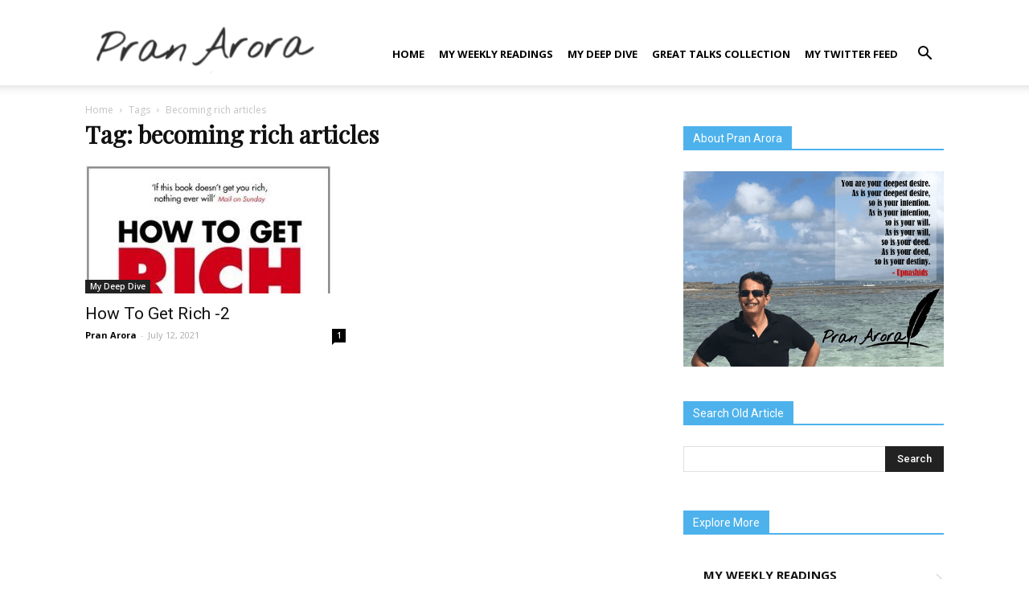

--- FILE ---
content_type: text/html; charset=UTF-8
request_url: https://pranarora.com/tag/becoming-rich-articles/
body_size: 15719
content:
<!doctype html >
<!--[if IE 8]>    <html class="ie8" lang="en"> <![endif]-->
<!--[if IE 9]>    <html class="ie9" lang="en"> <![endif]-->
<!--[if gt IE 8]><!--> <html lang="en-US"> <!--<![endif]-->
<head>
    <meta charset="UTF-8" />
    <meta name="viewport" content="width=device-width, initial-scale=1.0">
    <link rel="pingback" href="https://pranarora.com/xmlrpc.php" />
    <link rel="stylesheet" href="https://cdnjs.cloudflare.com/ajax/libs/font-awesome/4.7.0/css/font-awesome.min.css" />
    <script>var et_site_url='https://pranarora.com';var et_post_id='0';function et_core_page_resource_fallback(a,b){"undefined"===typeof b&&(b=a.sheet.cssRules&&0===a.sheet.cssRules.length);b&&(a.onerror=null,a.onload=null,a.href?a.href=et_site_url+"/?et_core_page_resource="+a.id+et_post_id:a.src&&(a.src=et_site_url+"/?et_core_page_resource="+a.id+et_post_id))}
</script><meta name='robots' content='index, follow, max-image-preview:large, max-snippet:-1, max-video-preview:-1' />
	<style>img:is([sizes="auto" i], [sizes^="auto," i]) { contain-intrinsic-size: 3000px 1500px }</style>
	<link rel="icon" type="image/png" href="https://pranarora.com/wp-content/uploads/2022/05/Untitled-1.jpg">
	<!-- This site is optimized with the Yoast SEO plugin v26.7 - https://yoast.com/wordpress/plugins/seo/ -->
	<title>becoming rich articles Archives - Pran Arora - Personal Blog-Thinking about Success,Luck ,Human Psychology</title>
	<link rel="canonical" href="https://pranarora.com/tag/becoming-rich-articles/" />
	<meta property="og:locale" content="en_US" />
	<meta property="og:type" content="article" />
	<meta property="og:title" content="becoming rich articles Archives - Pran Arora - Personal Blog-Thinking about Success,Luck ,Human Psychology" />
	<meta property="og:url" content="https://pranarora.com/tag/becoming-rich-articles/" />
	<meta property="og:site_name" content="Pran Arora - Personal Blog-Thinking about Success,Luck ,Human Psychology" />
	<meta name="twitter:card" content="summary_large_image" />
	<script type="application/ld+json" class="yoast-schema-graph">{"@context":"https://schema.org","@graph":[{"@type":"CollectionPage","@id":"https://pranarora.com/tag/becoming-rich-articles/","url":"https://pranarora.com/tag/becoming-rich-articles/","name":"becoming rich articles Archives - Pran Arora - Personal Blog-Thinking about Success,Luck ,Human Psychology","isPartOf":{"@id":"https://pranarora.com/#website"},"primaryImageOfPage":{"@id":"https://pranarora.com/tag/becoming-rich-articles/#primaryimage"},"image":{"@id":"https://pranarora.com/tag/becoming-rich-articles/#primaryimage"},"thumbnailUrl":"https://pranarora.com/wp-content/uploads/2021/07/get-rich.jpg","breadcrumb":{"@id":"https://pranarora.com/tag/becoming-rich-articles/#breadcrumb"},"inLanguage":"en-US"},{"@type":"ImageObject","inLanguage":"en-US","@id":"https://pranarora.com/tag/becoming-rich-articles/#primaryimage","url":"https://pranarora.com/wp-content/uploads/2021/07/get-rich.jpg","contentUrl":"https://pranarora.com/wp-content/uploads/2021/07/get-rich.jpg","width":306,"height":475,"caption":"get rich"},{"@type":"BreadcrumbList","@id":"https://pranarora.com/tag/becoming-rich-articles/#breadcrumb","itemListElement":[{"@type":"ListItem","position":1,"name":"Home","item":"https://pranarora.com/"},{"@type":"ListItem","position":2,"name":"becoming rich articles"}]},{"@type":"WebSite","@id":"https://pranarora.com/#website","url":"https://pranarora.com/","name":"Pran Arora - Personal Blog-Thinking about Success,Luck ,Human Psychology","description":"Best articles related to success , human psychology and various achievements techniques","potentialAction":[{"@type":"SearchAction","target":{"@type":"EntryPoint","urlTemplate":"https://pranarora.com/?s={search_term_string}"},"query-input":{"@type":"PropertyValueSpecification","valueRequired":true,"valueName":"search_term_string"}}],"inLanguage":"en-US"}]}</script>
	<!-- / Yoast SEO plugin. -->


<link rel='dns-prefetch' href='//fonts.googleapis.com' />
<link rel="alternate" type="application/rss+xml" title="Pran Arora - Personal Blog-Thinking about Success,Luck ,Human Psychology &raquo; Feed" href="https://pranarora.com/feed/" />
<link rel="alternate" type="application/rss+xml" title="Pran Arora - Personal Blog-Thinking about Success,Luck ,Human Psychology &raquo; Comments Feed" href="https://pranarora.com/comments/feed/" />
<script type="text/javascript" id="wpp-js" src="https://pranarora.com/wp-content/plugins/wordpress-popular-posts/assets/js/wpp.min.js?ver=7.3.6" data-sampling="0" data-sampling-rate="100" data-api-url="https://pranarora.com/wp-json/wordpress-popular-posts" data-post-id="0" data-token="d1922f0815" data-lang="0" data-debug="0"></script>
<link rel="alternate" type="application/rss+xml" title="Pran Arora - Personal Blog-Thinking about Success,Luck ,Human Psychology &raquo; becoming rich articles Tag Feed" href="https://pranarora.com/tag/becoming-rich-articles/feed/" />
<script type="text/javascript">
/* <![CDATA[ */
window._wpemojiSettings = {"baseUrl":"https:\/\/s.w.org\/images\/core\/emoji\/16.0.1\/72x72\/","ext":".png","svgUrl":"https:\/\/s.w.org\/images\/core\/emoji\/16.0.1\/svg\/","svgExt":".svg","source":{"concatemoji":"https:\/\/pranarora.com\/wp-includes\/js\/wp-emoji-release.min.js?ver=6.8.3"}};
/*! This file is auto-generated */
!function(s,n){var o,i,e;function c(e){try{var t={supportTests:e,timestamp:(new Date).valueOf()};sessionStorage.setItem(o,JSON.stringify(t))}catch(e){}}function p(e,t,n){e.clearRect(0,0,e.canvas.width,e.canvas.height),e.fillText(t,0,0);var t=new Uint32Array(e.getImageData(0,0,e.canvas.width,e.canvas.height).data),a=(e.clearRect(0,0,e.canvas.width,e.canvas.height),e.fillText(n,0,0),new Uint32Array(e.getImageData(0,0,e.canvas.width,e.canvas.height).data));return t.every(function(e,t){return e===a[t]})}function u(e,t){e.clearRect(0,0,e.canvas.width,e.canvas.height),e.fillText(t,0,0);for(var n=e.getImageData(16,16,1,1),a=0;a<n.data.length;a++)if(0!==n.data[a])return!1;return!0}function f(e,t,n,a){switch(t){case"flag":return n(e,"\ud83c\udff3\ufe0f\u200d\u26a7\ufe0f","\ud83c\udff3\ufe0f\u200b\u26a7\ufe0f")?!1:!n(e,"\ud83c\udde8\ud83c\uddf6","\ud83c\udde8\u200b\ud83c\uddf6")&&!n(e,"\ud83c\udff4\udb40\udc67\udb40\udc62\udb40\udc65\udb40\udc6e\udb40\udc67\udb40\udc7f","\ud83c\udff4\u200b\udb40\udc67\u200b\udb40\udc62\u200b\udb40\udc65\u200b\udb40\udc6e\u200b\udb40\udc67\u200b\udb40\udc7f");case"emoji":return!a(e,"\ud83e\udedf")}return!1}function g(e,t,n,a){var r="undefined"!=typeof WorkerGlobalScope&&self instanceof WorkerGlobalScope?new OffscreenCanvas(300,150):s.createElement("canvas"),o=r.getContext("2d",{willReadFrequently:!0}),i=(o.textBaseline="top",o.font="600 32px Arial",{});return e.forEach(function(e){i[e]=t(o,e,n,a)}),i}function t(e){var t=s.createElement("script");t.src=e,t.defer=!0,s.head.appendChild(t)}"undefined"!=typeof Promise&&(o="wpEmojiSettingsSupports",i=["flag","emoji"],n.supports={everything:!0,everythingExceptFlag:!0},e=new Promise(function(e){s.addEventListener("DOMContentLoaded",e,{once:!0})}),new Promise(function(t){var n=function(){try{var e=JSON.parse(sessionStorage.getItem(o));if("object"==typeof e&&"number"==typeof e.timestamp&&(new Date).valueOf()<e.timestamp+604800&&"object"==typeof e.supportTests)return e.supportTests}catch(e){}return null}();if(!n){if("undefined"!=typeof Worker&&"undefined"!=typeof OffscreenCanvas&&"undefined"!=typeof URL&&URL.createObjectURL&&"undefined"!=typeof Blob)try{var e="postMessage("+g.toString()+"("+[JSON.stringify(i),f.toString(),p.toString(),u.toString()].join(",")+"));",a=new Blob([e],{type:"text/javascript"}),r=new Worker(URL.createObjectURL(a),{name:"wpTestEmojiSupports"});return void(r.onmessage=function(e){c(n=e.data),r.terminate(),t(n)})}catch(e){}c(n=g(i,f,p,u))}t(n)}).then(function(e){for(var t in e)n.supports[t]=e[t],n.supports.everything=n.supports.everything&&n.supports[t],"flag"!==t&&(n.supports.everythingExceptFlag=n.supports.everythingExceptFlag&&n.supports[t]);n.supports.everythingExceptFlag=n.supports.everythingExceptFlag&&!n.supports.flag,n.DOMReady=!1,n.readyCallback=function(){n.DOMReady=!0}}).then(function(){return e}).then(function(){var e;n.supports.everything||(n.readyCallback(),(e=n.source||{}).concatemoji?t(e.concatemoji):e.wpemoji&&e.twemoji&&(t(e.twemoji),t(e.wpemoji)))}))}((window,document),window._wpemojiSettings);
/* ]]> */
</script>
<link rel='stylesheet' id='dashicons-css' href='https://pranarora.com/wp-includes/css/dashicons.min.css?ver=6.8.3' type='text/css' media='all' />
<link rel='stylesheet' id='thickbox-css' href='https://pranarora.com/wp-includes/js/thickbox/thickbox.css?ver=6.8.3' type='text/css' media='all' />
<style id='wp-emoji-styles-inline-css' type='text/css'>

	img.wp-smiley, img.emoji {
		display: inline !important;
		border: none !important;
		box-shadow: none !important;
		height: 1em !important;
		width: 1em !important;
		margin: 0 0.07em !important;
		vertical-align: -0.1em !important;
		background: none !important;
		padding: 0 !important;
	}
</style>
<link rel='stylesheet' id='wp-block-library-css' href='https://pranarora.com/wp-includes/css/dist/block-library/style.min.css?ver=6.8.3' type='text/css' media='all' />
<style id='classic-theme-styles-inline-css' type='text/css'>
/*! This file is auto-generated */
.wp-block-button__link{color:#fff;background-color:#32373c;border-radius:9999px;box-shadow:none;text-decoration:none;padding:calc(.667em + 2px) calc(1.333em + 2px);font-size:1.125em}.wp-block-file__button{background:#32373c;color:#fff;text-decoration:none}
</style>
<link rel='stylesheet' id='wp-applaud-backend-gutenberg-css-css' href='https://pranarora.com/wp-content/plugins/wp-applaud/assets/styles/plugin-sidebar.css?ver=6.8.3' type='text/css' media='all' />
<style id='global-styles-inline-css' type='text/css'>
:root{--wp--preset--aspect-ratio--square: 1;--wp--preset--aspect-ratio--4-3: 4/3;--wp--preset--aspect-ratio--3-4: 3/4;--wp--preset--aspect-ratio--3-2: 3/2;--wp--preset--aspect-ratio--2-3: 2/3;--wp--preset--aspect-ratio--16-9: 16/9;--wp--preset--aspect-ratio--9-16: 9/16;--wp--preset--color--black: #000000;--wp--preset--color--cyan-bluish-gray: #abb8c3;--wp--preset--color--white: #ffffff;--wp--preset--color--pale-pink: #f78da7;--wp--preset--color--vivid-red: #cf2e2e;--wp--preset--color--luminous-vivid-orange: #ff6900;--wp--preset--color--luminous-vivid-amber: #fcb900;--wp--preset--color--light-green-cyan: #7bdcb5;--wp--preset--color--vivid-green-cyan: #00d084;--wp--preset--color--pale-cyan-blue: #8ed1fc;--wp--preset--color--vivid-cyan-blue: #0693e3;--wp--preset--color--vivid-purple: #9b51e0;--wp--preset--gradient--vivid-cyan-blue-to-vivid-purple: linear-gradient(135deg,rgba(6,147,227,1) 0%,rgb(155,81,224) 100%);--wp--preset--gradient--light-green-cyan-to-vivid-green-cyan: linear-gradient(135deg,rgb(122,220,180) 0%,rgb(0,208,130) 100%);--wp--preset--gradient--luminous-vivid-amber-to-luminous-vivid-orange: linear-gradient(135deg,rgba(252,185,0,1) 0%,rgba(255,105,0,1) 100%);--wp--preset--gradient--luminous-vivid-orange-to-vivid-red: linear-gradient(135deg,rgba(255,105,0,1) 0%,rgb(207,46,46) 100%);--wp--preset--gradient--very-light-gray-to-cyan-bluish-gray: linear-gradient(135deg,rgb(238,238,238) 0%,rgb(169,184,195) 100%);--wp--preset--gradient--cool-to-warm-spectrum: linear-gradient(135deg,rgb(74,234,220) 0%,rgb(151,120,209) 20%,rgb(207,42,186) 40%,rgb(238,44,130) 60%,rgb(251,105,98) 80%,rgb(254,248,76) 100%);--wp--preset--gradient--blush-light-purple: linear-gradient(135deg,rgb(255,206,236) 0%,rgb(152,150,240) 100%);--wp--preset--gradient--blush-bordeaux: linear-gradient(135deg,rgb(254,205,165) 0%,rgb(254,45,45) 50%,rgb(107,0,62) 100%);--wp--preset--gradient--luminous-dusk: linear-gradient(135deg,rgb(255,203,112) 0%,rgb(199,81,192) 50%,rgb(65,88,208) 100%);--wp--preset--gradient--pale-ocean: linear-gradient(135deg,rgb(255,245,203) 0%,rgb(182,227,212) 50%,rgb(51,167,181) 100%);--wp--preset--gradient--electric-grass: linear-gradient(135deg,rgb(202,248,128) 0%,rgb(113,206,126) 100%);--wp--preset--gradient--midnight: linear-gradient(135deg,rgb(2,3,129) 0%,rgb(40,116,252) 100%);--wp--preset--font-size--small: 11px;--wp--preset--font-size--medium: 20px;--wp--preset--font-size--large: 32px;--wp--preset--font-size--x-large: 42px;--wp--preset--font-size--regular: 15px;--wp--preset--font-size--larger: 50px;--wp--preset--spacing--20: 0.44rem;--wp--preset--spacing--30: 0.67rem;--wp--preset--spacing--40: 1rem;--wp--preset--spacing--50: 1.5rem;--wp--preset--spacing--60: 2.25rem;--wp--preset--spacing--70: 3.38rem;--wp--preset--spacing--80: 5.06rem;--wp--preset--shadow--natural: 6px 6px 9px rgba(0, 0, 0, 0.2);--wp--preset--shadow--deep: 12px 12px 50px rgba(0, 0, 0, 0.4);--wp--preset--shadow--sharp: 6px 6px 0px rgba(0, 0, 0, 0.2);--wp--preset--shadow--outlined: 6px 6px 0px -3px rgba(255, 255, 255, 1), 6px 6px rgba(0, 0, 0, 1);--wp--preset--shadow--crisp: 6px 6px 0px rgba(0, 0, 0, 1);}:where(.is-layout-flex){gap: 0.5em;}:where(.is-layout-grid){gap: 0.5em;}body .is-layout-flex{display: flex;}.is-layout-flex{flex-wrap: wrap;align-items: center;}.is-layout-flex > :is(*, div){margin: 0;}body .is-layout-grid{display: grid;}.is-layout-grid > :is(*, div){margin: 0;}:where(.wp-block-columns.is-layout-flex){gap: 2em;}:where(.wp-block-columns.is-layout-grid){gap: 2em;}:where(.wp-block-post-template.is-layout-flex){gap: 1.25em;}:where(.wp-block-post-template.is-layout-grid){gap: 1.25em;}.has-black-color{color: var(--wp--preset--color--black) !important;}.has-cyan-bluish-gray-color{color: var(--wp--preset--color--cyan-bluish-gray) !important;}.has-white-color{color: var(--wp--preset--color--white) !important;}.has-pale-pink-color{color: var(--wp--preset--color--pale-pink) !important;}.has-vivid-red-color{color: var(--wp--preset--color--vivid-red) !important;}.has-luminous-vivid-orange-color{color: var(--wp--preset--color--luminous-vivid-orange) !important;}.has-luminous-vivid-amber-color{color: var(--wp--preset--color--luminous-vivid-amber) !important;}.has-light-green-cyan-color{color: var(--wp--preset--color--light-green-cyan) !important;}.has-vivid-green-cyan-color{color: var(--wp--preset--color--vivid-green-cyan) !important;}.has-pale-cyan-blue-color{color: var(--wp--preset--color--pale-cyan-blue) !important;}.has-vivid-cyan-blue-color{color: var(--wp--preset--color--vivid-cyan-blue) !important;}.has-vivid-purple-color{color: var(--wp--preset--color--vivid-purple) !important;}.has-black-background-color{background-color: var(--wp--preset--color--black) !important;}.has-cyan-bluish-gray-background-color{background-color: var(--wp--preset--color--cyan-bluish-gray) !important;}.has-white-background-color{background-color: var(--wp--preset--color--white) !important;}.has-pale-pink-background-color{background-color: var(--wp--preset--color--pale-pink) !important;}.has-vivid-red-background-color{background-color: var(--wp--preset--color--vivid-red) !important;}.has-luminous-vivid-orange-background-color{background-color: var(--wp--preset--color--luminous-vivid-orange) !important;}.has-luminous-vivid-amber-background-color{background-color: var(--wp--preset--color--luminous-vivid-amber) !important;}.has-light-green-cyan-background-color{background-color: var(--wp--preset--color--light-green-cyan) !important;}.has-vivid-green-cyan-background-color{background-color: var(--wp--preset--color--vivid-green-cyan) !important;}.has-pale-cyan-blue-background-color{background-color: var(--wp--preset--color--pale-cyan-blue) !important;}.has-vivid-cyan-blue-background-color{background-color: var(--wp--preset--color--vivid-cyan-blue) !important;}.has-vivid-purple-background-color{background-color: var(--wp--preset--color--vivid-purple) !important;}.has-black-border-color{border-color: var(--wp--preset--color--black) !important;}.has-cyan-bluish-gray-border-color{border-color: var(--wp--preset--color--cyan-bluish-gray) !important;}.has-white-border-color{border-color: var(--wp--preset--color--white) !important;}.has-pale-pink-border-color{border-color: var(--wp--preset--color--pale-pink) !important;}.has-vivid-red-border-color{border-color: var(--wp--preset--color--vivid-red) !important;}.has-luminous-vivid-orange-border-color{border-color: var(--wp--preset--color--luminous-vivid-orange) !important;}.has-luminous-vivid-amber-border-color{border-color: var(--wp--preset--color--luminous-vivid-amber) !important;}.has-light-green-cyan-border-color{border-color: var(--wp--preset--color--light-green-cyan) !important;}.has-vivid-green-cyan-border-color{border-color: var(--wp--preset--color--vivid-green-cyan) !important;}.has-pale-cyan-blue-border-color{border-color: var(--wp--preset--color--pale-cyan-blue) !important;}.has-vivid-cyan-blue-border-color{border-color: var(--wp--preset--color--vivid-cyan-blue) !important;}.has-vivid-purple-border-color{border-color: var(--wp--preset--color--vivid-purple) !important;}.has-vivid-cyan-blue-to-vivid-purple-gradient-background{background: var(--wp--preset--gradient--vivid-cyan-blue-to-vivid-purple) !important;}.has-light-green-cyan-to-vivid-green-cyan-gradient-background{background: var(--wp--preset--gradient--light-green-cyan-to-vivid-green-cyan) !important;}.has-luminous-vivid-amber-to-luminous-vivid-orange-gradient-background{background: var(--wp--preset--gradient--luminous-vivid-amber-to-luminous-vivid-orange) !important;}.has-luminous-vivid-orange-to-vivid-red-gradient-background{background: var(--wp--preset--gradient--luminous-vivid-orange-to-vivid-red) !important;}.has-very-light-gray-to-cyan-bluish-gray-gradient-background{background: var(--wp--preset--gradient--very-light-gray-to-cyan-bluish-gray) !important;}.has-cool-to-warm-spectrum-gradient-background{background: var(--wp--preset--gradient--cool-to-warm-spectrum) !important;}.has-blush-light-purple-gradient-background{background: var(--wp--preset--gradient--blush-light-purple) !important;}.has-blush-bordeaux-gradient-background{background: var(--wp--preset--gradient--blush-bordeaux) !important;}.has-luminous-dusk-gradient-background{background: var(--wp--preset--gradient--luminous-dusk) !important;}.has-pale-ocean-gradient-background{background: var(--wp--preset--gradient--pale-ocean) !important;}.has-electric-grass-gradient-background{background: var(--wp--preset--gradient--electric-grass) !important;}.has-midnight-gradient-background{background: var(--wp--preset--gradient--midnight) !important;}.has-small-font-size{font-size: var(--wp--preset--font-size--small) !important;}.has-medium-font-size{font-size: var(--wp--preset--font-size--medium) !important;}.has-large-font-size{font-size: var(--wp--preset--font-size--large) !important;}.has-x-large-font-size{font-size: var(--wp--preset--font-size--x-large) !important;}
:where(.wp-block-post-template.is-layout-flex){gap: 1.25em;}:where(.wp-block-post-template.is-layout-grid){gap: 1.25em;}
:where(.wp-block-columns.is-layout-flex){gap: 2em;}:where(.wp-block-columns.is-layout-grid){gap: 2em;}
:root :where(.wp-block-pullquote){font-size: 1.5em;line-height: 1.6;}
</style>
<link rel='stylesheet' id='ctf_styles-css' href='https://pranarora.com/wp-content/plugins/custom-twitter-feeds/css/ctf-styles.min.css?ver=2.3.1' type='text/css' media='all' />
<link rel='stylesheet' id='rs-plugin-settings-css' href='https://pranarora.com/wp-content/plugins/revslider/public/assets/css/settings.css?ver=5.4.8.3' type='text/css' media='all' />
<style id='rs-plugin-settings-inline-css' type='text/css'>
#rs-demo-id {}
</style>
<link rel='stylesheet' id='ptpdffrontend-css' href='https://pranarora.com/wp-content/plugins/wp-advanced-pdf/asset/css/front_end.css?ver=1.1.7' type='text/css' media='all' />
<link rel='stylesheet' id='wp-applaud-css' href='https://pranarora.com/wp-content/plugins/wp-applaud/assets/styles/wp-applaud.css?ver=6.8.3' type='text/css' media='all' />
<link rel='stylesheet' id='wordpress-popular-posts-css-css' href='https://pranarora.com/wp-content/plugins/wordpress-popular-posts/assets/css/wpp.css?ver=7.3.6' type='text/css' media='all' />
<link rel='stylesheet' id='td-plugin-newsletter-css' href='https://pranarora.com/wp-content/plugins/td-newsletter/style.css?ver=9.7.1' type='text/css' media='all' />
<link rel='stylesheet' id='td-plugin-multi-purpose-css' href='https://pranarora.com/wp-content/plugins/td-composer/td-multi-purpose/style.css?ver=06b336994ca75a046358a0c0d15ebaa5' type='text/css' media='all' />
<link rel='stylesheet' id='google-fonts-style-css' href='https://fonts.googleapis.com/css?family=Playfair+Display%3A400%7CRoboto%3A300%2C400%2C400italic%2C500%2C500italic%2C700%2C900%7COpen+Sans%3A300italic%2C400%2C400italic%2C600%2C600italic%2C700&#038;ver=9.7.1' type='text/css' media='all' />
<link rel='stylesheet' id='td-theme-css' href='https://pranarora.com/wp-content/themes/Newspaper/style.css?ver=9.7.1' type='text/css' media='all' />
<style id='td-theme-inline-css' type='text/css'>
    
        @media (max-width: 767px) {
            .td-header-desktop-wrap {
                display: none;
            }
        }
        @media (min-width: 767px) {
            .td-header-mobile-wrap {
                display: none;
            }
        }
    
	
</style>
<link rel='stylesheet' id='td-legacy-framework-front-style-css' href='https://pranarora.com/wp-content/plugins/td-composer/legacy/Newspaper/assets/css/td_legacy_main.css?ver=06b336994ca75a046358a0c0d15ebaa5' type='text/css' media='all' />
<link rel='stylesheet' id='td-theme-demo-style-css' href='https://pranarora.com/wp-content/themes/Newspaper/includes/demos/blog/demo_style.css?ver=9.7.1' type='text/css' media='all' />
<script type="text/javascript" src="https://pranarora.com/wp-includes/js/jquery/jquery.min.js?ver=3.7.1" id="jquery-core-js"></script>
<script type="text/javascript" src="https://pranarora.com/wp-includes/js/jquery/jquery-migrate.min.js?ver=3.4.1" id="jquery-migrate-js"></script>
<script type="text/javascript" src="https://pranarora.com/wp-content/plugins/revslider/public/assets/js/jquery.themepunch.tools.min.js?ver=5.4.8.3" id="tp-tools-js"></script>
<script type="text/javascript" src="https://pranarora.com/wp-content/plugins/revslider/public/assets/js/jquery.themepunch.revolution.min.js?ver=5.4.8.3" id="revmin-js"></script>
<script type="text/javascript" id="ajaxsave-js-extra">
/* <![CDATA[ */
var postajaxsave = {"ajax_url":"https:\/\/pranarora.com\/wp-admin\/admin-ajax.php","baseUrl":"https:\/\/pranarora.com\/wp-content\/plugins\/wp-advanced-pdf"};
/* ]]> */
</script>
<script type="text/javascript" src="https://pranarora.com/wp-content/plugins/wp-advanced-pdf/asset/js/ajaxsave.js?ver=1.1.7" id="ajaxsave-js"></script>
<script type="text/javascript" id="wp-applaud-js-extra">
/* <![CDATA[ */
var wp_applaud = {"ajaxurl":"https:\/\/pranarora.com\/wp-admin\/admin-ajax.php","user_likes":"1"};
/* ]]> */
</script>
<script type="text/javascript" src="https://pranarora.com/wp-content/plugins/wp-applaud/assets/scripts/wp-applaud.js?ver=6.8.3" id="wp-applaud-js"></script>
<link rel="https://api.w.org/" href="https://pranarora.com/wp-json/" /><link rel="alternate" title="JSON" type="application/json" href="https://pranarora.com/wp-json/wp/v2/tags/370" /><link rel="EditURI" type="application/rsd+xml" title="RSD" href="https://pranarora.com/xmlrpc.php?rsd" />
<meta name="generator" content="WordPress 6.8.3" />
<div id="examplePopup1" style="display:none;"><div style='float:left;padding:20px 20px 20px 20px;'><h4>Enter your email Address</h4><input type="text" style="margin-top:10px" name="useremailID" id="useremailID"><input type="hidden" id="emailpostID"><input id='guest_email' style='margin-top:10px' class='button-primary' type='submit' name='email_submit' value='submit'></div></div><style type="text/css" id="et-bloom-custom-css">
					.et_bloom .et_bloom_optin_1 .et_bloom_form_content { background-color: #ff7272 !important; } .et_bloom .et_bloom_optin_1 .zigzag_edge .et_bloom_form_content:before { background: linear-gradient(45deg, transparent 33.33%, #ff7272 33.333%, #ff7272 66.66%, transparent 66.66%), linear-gradient(-45deg, transparent 33.33%, #ff7272 33.33%, #ff7272 66.66%, transparent 66.66%) !important; background-size: 20px 40px !important; } .et_bloom .et_bloom_optin_1 .zigzag_edge.et_bloom_form_right .et_bloom_form_content:before, .et_bloom .et_bloom_optin_1 .zigzag_edge.et_bloom_form_left .et_bloom_form_content:before { background-size: 40px 20px !important; }
					@media only screen and ( max-width: 767px ) {.et_bloom .et_bloom_optin_1 .zigzag_edge.et_bloom_form_right .et_bloom_form_content:before, .et_bloom .et_bloom_optin_1 .zigzag_edge.et_bloom_form_left .et_bloom_form_content:before { background: linear-gradient(45deg, transparent 33.33%, #ff7272 33.333%, #ff7272 66.66%, transparent 66.66%), linear-gradient(-45deg, transparent 33.33%, #ff7272 33.33%, #ff7272 66.66%, transparent 66.66%) !important; background-size: 20px 40px !important; } }.et_bloom .et_bloom_optin_1 .et_bloom_form_container .et_bloom_form_header { background-color: #ffffff !important; } .et_bloom .et_bloom_optin_1 .et_bloom_form_content button { background-color: #881de0 !important; } .et_bloom .et_bloom_optin_1 .et_bloom_form_content .et_bloom_fields i { color: #881de0 !important; } .et_bloom .et_bloom_optin_1 .et_bloom_form_content .et_bloom_custom_field_radio i:before { background: #881de0 !important; } .et_bloom .et_bloom_optin_1 .et_bloom_form_content button { background-color: #881de0 !important; } .et_bloom .et_bloom_optin_1 .et_bloom_form_container h2, .et_bloom .et_bloom_optin_1 .et_bloom_form_container h2 span, .et_bloom .et_bloom_optin_1 .et_bloom_form_container h2 strong { font-family: "Roboto", Helvetica, Arial, Lucida, sans-serif; }.et_bloom .et_bloom_optin_1 .et_bloom_form_container p, .et_bloom .et_bloom_optin_1 .et_bloom_form_container p span, .et_bloom .et_bloom_optin_1 .et_bloom_form_container p strong, .et_bloom .et_bloom_optin_1 .et_bloom_form_container form input, .et_bloom .et_bloom_optin_1 .et_bloom_form_container form button span { font-family: "Roboto", Helvetica, Arial, Lucida, sans-serif; } .new_close_button:before { content: ""; }
				</style>            <style id="wpp-loading-animation-styles">@-webkit-keyframes bgslide{from{background-position-x:0}to{background-position-x:-200%}}@keyframes bgslide{from{background-position-x:0}to{background-position-x:-200%}}.wpp-widget-block-placeholder,.wpp-shortcode-placeholder{margin:0 auto;width:60px;height:3px;background:#dd3737;background:linear-gradient(90deg,#dd3737 0%,#571313 10%,#dd3737 100%);background-size:200% auto;border-radius:3px;-webkit-animation:bgslide 1s infinite linear;animation:bgslide 1s infinite linear}</style>
            <!--[if lt IE 9]><script src="https://cdnjs.cloudflare.com/ajax/libs/html5shiv/3.7.3/html5shiv.js"></script><![endif]-->
    			<script>
				window.tdwGlobal = {"adminUrl":"https:\/\/pranarora.com\/wp-admin\/","wpRestNonce":"d1922f0815","wpRestUrl":"https:\/\/pranarora.com\/wp-json\/","permalinkStructure":"\/%postname%\/"};
			</script>
			<meta name="generator" content="Powered by Slider Revolution 5.4.8.3 - responsive, Mobile-Friendly Slider Plugin for WordPress with comfortable drag and drop interface." />

<!-- JS generated by theme -->

<script>
    
    

	    var tdBlocksArray = []; //here we store all the items for the current page

	    //td_block class - each ajax block uses a object of this class for requests
	    function tdBlock() {
		    this.id = '';
		    this.block_type = 1; //block type id (1-234 etc)
		    this.atts = '';
		    this.td_column_number = '';
		    this.td_current_page = 1; //
		    this.post_count = 0; //from wp
		    this.found_posts = 0; //from wp
		    this.max_num_pages = 0; //from wp
		    this.td_filter_value = ''; //current live filter value
		    this.is_ajax_running = false;
		    this.td_user_action = ''; // load more or infinite loader (used by the animation)
		    this.header_color = '';
		    this.ajax_pagination_infinite_stop = ''; //show load more at page x
	    }


        // td_js_generator - mini detector
        (function(){
            var htmlTag = document.getElementsByTagName("html")[0];

	        if ( navigator.userAgent.indexOf("MSIE 10.0") > -1 ) {
                htmlTag.className += ' ie10';
            }

            if ( !!navigator.userAgent.match(/Trident.*rv\:11\./) ) {
                htmlTag.className += ' ie11';
            }

	        if ( navigator.userAgent.indexOf("Edge") > -1 ) {
                htmlTag.className += ' ieEdge';
            }

            if ( /(iPad|iPhone|iPod)/g.test(navigator.userAgent) ) {
                htmlTag.className += ' td-md-is-ios';
            }

            var user_agent = navigator.userAgent.toLowerCase();
            if ( user_agent.indexOf("android") > -1 ) {
                htmlTag.className += ' td-md-is-android';
            }

            if ( -1 !== navigator.userAgent.indexOf('Mac OS X')  ) {
                htmlTag.className += ' td-md-is-os-x';
            }

            if ( /chrom(e|ium)/.test(navigator.userAgent.toLowerCase()) ) {
               htmlTag.className += ' td-md-is-chrome';
            }

            if ( -1 !== navigator.userAgent.indexOf('Firefox') ) {
                htmlTag.className += ' td-md-is-firefox';
            }

            if ( -1 !== navigator.userAgent.indexOf('Safari') && -1 === navigator.userAgent.indexOf('Chrome') ) {
                htmlTag.className += ' td-md-is-safari';
            }

            if( -1 !== navigator.userAgent.indexOf('IEMobile') ){
                htmlTag.className += ' td-md-is-iemobile';
            }

        })();




        var tdLocalCache = {};

        ( function () {
            "use strict";

            tdLocalCache = {
                data: {},
                remove: function (resource_id) {
                    delete tdLocalCache.data[resource_id];
                },
                exist: function (resource_id) {
                    return tdLocalCache.data.hasOwnProperty(resource_id) && tdLocalCache.data[resource_id] !== null;
                },
                get: function (resource_id) {
                    return tdLocalCache.data[resource_id];
                },
                set: function (resource_id, cachedData) {
                    tdLocalCache.remove(resource_id);
                    tdLocalCache.data[resource_id] = cachedData;
                }
            };
        })();

    
    
var td_viewport_interval_list=[{"limitBottom":767,"sidebarWidth":228},{"limitBottom":1018,"sidebarWidth":300},{"limitBottom":1140,"sidebarWidth":324}];
var td_animation_stack_effect="type0";
var tds_animation_stack=true;
var td_animation_stack_specific_selectors=".entry-thumb, img";
var td_animation_stack_general_selectors=".td-animation-stack img, .td-animation-stack .entry-thumb, .post img";
var tds_general_modal_image="yes";
var tdc_is_installed="yes";
var td_ajax_url="https:\/\/pranarora.com\/wp-admin\/admin-ajax.php?td_theme_name=Newspaper&v=9.7.1";
var td_get_template_directory_uri="https:\/\/pranarora.com\/wp-content\/themes\/Newspaper";
var tds_snap_menu="snap";
var tds_logo_on_sticky="";
var tds_header_style="7";
var td_please_wait="Please wait...";
var td_email_user_pass_incorrect="User or password incorrect!";
var td_email_user_incorrect="Email or username incorrect!";
var td_email_incorrect="Email incorrect!";
var tds_more_articles_on_post_enable="";
var tds_more_articles_on_post_time_to_wait="";
var tds_more_articles_on_post_pages_distance_from_top=0;
var tds_theme_color_site_wide="#cc3232";
var tds_smart_sidebar="enabled";
var tdThemeName="Newspaper";
var td_magnific_popup_translation_tPrev="Previous (Left arrow key)";
var td_magnific_popup_translation_tNext="Next (Right arrow key)";
var td_magnific_popup_translation_tCounter="%curr% of %total%";
var td_magnific_popup_translation_ajax_tError="The content from %url% could not be loaded.";
var td_magnific_popup_translation_image_tError="The image #%curr% could not be loaded.";
var tdDateNamesI18n={"month_names":["January","February","March","April","May","June","July","August","September","October","November","December"],"month_names_short":["Jan","Feb","Mar","Apr","May","Jun","Jul","Aug","Sep","Oct","Nov","Dec"],"day_names":["Sunday","Monday","Tuesday","Wednesday","Thursday","Friday","Saturday"],"day_names_short":["Sun","Mon","Tue","Wed","Thu","Fri","Sat"]};
var td_ad_background_click_link="";
var td_ad_background_click_target="";
</script>


<!-- Header style compiled by theme -->

<style>
    
.td-page-title,
    .td-category-title-holder .td-page-title {
    	font-family:"Playfair Display";
	font-weight:bold;
	
    }
    
    .td-page-content h1,
    .wpb_text_column h1 {
    	font-family:"Playfair Display";
	
    }
    
    .td-page-content h2,
    .wpb_text_column h2 {
    	font-family:"Playfair Display";
	
    }
    :root{--td_theme_color:#cc3232;--td_slider_text:rgba(204,50,50,0.7);--td_header_color:#2a79bf;--td_mobile_gradient_one_mob:#0a0000;--td_mobile_gradient_two_mob:rgba(10,4,4,0.8);--td_mobile_text_active_color:#eaa133;}
</style>




<script type="application/ld+json">
    {
        "@context": "http://schema.org",
        "@type": "BreadcrumbList",
        "itemListElement": [
            {
                "@type": "ListItem",
                "position": 1,
                "item": {
                    "@type": "WebSite",
                    "@id": "https://pranarora.com/",
                    "name": "Home"
                }
            },
            {
                "@type": "ListItem",
                "position": 2,
                    "item": {
                    "@type": "WebPage",
                    "@id": "https://pranarora.com/tag/becoming-rich-articles/",
                    "name": "Becoming rich articles"
                }
            }    
        ]
    }
</script>
<link rel="icon" href="https://pranarora.com/wp-content/uploads/2022/05/Untitled-1.jpg" sizes="32x32" />
<link rel="icon" href="https://pranarora.com/wp-content/uploads/2022/05/Untitled-1.jpg" sizes="192x192" />
<link rel="apple-touch-icon" href="https://pranarora.com/wp-content/uploads/2022/05/Untitled-1.jpg" />
<meta name="msapplication-TileImage" content="https://pranarora.com/wp-content/uploads/2022/05/Untitled-1.jpg" />
<script type="text/javascript">function setREVStartSize(e){									
						try{ e.c=jQuery(e.c);var i=jQuery(window).width(),t=9999,r=0,n=0,l=0,f=0,s=0,h=0;
							if(e.responsiveLevels&&(jQuery.each(e.responsiveLevels,function(e,f){f>i&&(t=r=f,l=e),i>f&&f>r&&(r=f,n=e)}),t>r&&(l=n)),f=e.gridheight[l]||e.gridheight[0]||e.gridheight,s=e.gridwidth[l]||e.gridwidth[0]||e.gridwidth,h=i/s,h=h>1?1:h,f=Math.round(h*f),"fullscreen"==e.sliderLayout){var u=(e.c.width(),jQuery(window).height());if(void 0!=e.fullScreenOffsetContainer){var c=e.fullScreenOffsetContainer.split(",");if (c) jQuery.each(c,function(e,i){u=jQuery(i).length>0?u-jQuery(i).outerHeight(!0):u}),e.fullScreenOffset.split("%").length>1&&void 0!=e.fullScreenOffset&&e.fullScreenOffset.length>0?u-=jQuery(window).height()*parseInt(e.fullScreenOffset,0)/100:void 0!=e.fullScreenOffset&&e.fullScreenOffset.length>0&&(u-=parseInt(e.fullScreenOffset,0))}f=u}else void 0!=e.minHeight&&f<e.minHeight&&(f=e.minHeight);e.c.closest(".rev_slider_wrapper").css({height:f})					
						}catch(d){console.log("Failure at Presize of Slider:"+d)}						
					};</script>
		<style type="text/css" id="wp-custom-css">
			.td-footer-bottom-full .block-title {
    margin-bottom: 26px;
    display: none;
}

.post blockquote p, .page blockquote p, .td-post-text-content blockquote p {
    font-family: "Playfair Display";
    font-weight: bold;
}		</style>
		
<!-- Button style compiled by theme -->

<style>
    .tdm-menu-active-style3 .tdm-header.td-header-wrap .sf-menu > .current-category-ancestor > a,
                .tdm-menu-active-style3 .tdm-header.td-header-wrap .sf-menu > .current-menu-ancestor > a,
                .tdm-menu-active-style3 .tdm-header.td-header-wrap .sf-menu > .current-menu-item > a,
                .tdm-menu-active-style3 .tdm-header.td-header-wrap .sf-menu > .sfHover > a,
                .tdm-menu-active-style3 .tdm-header.td-header-wrap .sf-menu > li > a:hover,
                .tdm_block_column_content:hover .tdm-col-content-title-url .tdm-title,
                .tds-button2 .tdm-btn-text,
                .tds-button2 i,
                .tds-button5:hover .tdm-btn-text,
                .tds-button5:hover i,
                .tds-button6 .tdm-btn-text,
                .tds-button6 i,
                .tdm_block_list .tdm-list-item i,
                .tdm_block_pricing .tdm-pricing-feature i,
                .tdm-social-item i {
                  color: #cc3232;
                }
                .tdm-menu-active-style5 .td-header-menu-wrap .sf-menu > .current-menu-item > a,
                .tdm-menu-active-style5 .td-header-menu-wrap .sf-menu > .current-menu-ancestor > a,
                .tdm-menu-active-style5 .td-header-menu-wrap .sf-menu > .current-category-ancestor > a,
                .tdm-menu-active-style5 .td-header-menu-wrap .sf-menu > li > a:hover,
                .tdm-menu-active-style5 .td-header-menu-wrap .sf-menu > .sfHover > a,
                .tds-button1,
                .tds-button6:after,
                .tds-title2 .tdm-title-line:after,
                .tds-title3 .tdm-title-line:after,
                .tdm_block_pricing.tdm-pricing-featured:before,
                .tdm_block_pricing.tds_pricing2_block.tdm-pricing-featured .tdm-pricing-header,
                .tds-progress-bar1 .tdm-progress-bar:after,
                .tds-progress-bar2 .tdm-progress-bar:after,
                .tds-social3 .tdm-social-item {
                  background-color: #cc3232;
                }
                .tdm-menu-active-style4 .tdm-header .sf-menu > .current-menu-item > a,
                .tdm-menu-active-style4 .tdm-header .sf-menu > .current-menu-ancestor > a,
                .tdm-menu-active-style4 .tdm-header .sf-menu > .current-category-ancestor > a,
                .tdm-menu-active-style4 .tdm-header .sf-menu > li > a:hover,
                .tdm-menu-active-style4 .tdm-header .sf-menu > .sfHover > a,
                .tds-button2:before,
                .tds-button6:before,
                .tds-progress-bar3 .tdm-progress-bar:after {
                  border-color: #cc3232;
                }
                .tdm-btn-style1 {
					background-color: #cc3232;
				}
				.tdm-btn-style2:before {
				    border-color: #cc3232;
				}
				.tdm-btn-style2 {
				    color: #cc3232;
				}
				.tdm-btn-style3 {
				    -webkit-box-shadow: 0 2px 16px #cc3232;
                    -moz-box-shadow: 0 2px 16px #cc3232;
                    box-shadow: 0 2px 16px #cc3232;
				}
				.tdm-btn-style3:hover {
				    -webkit-box-shadow: 0 4px 26px #cc3232;
                    -moz-box-shadow: 0 4px 26px #cc3232;
                    box-shadow: 0 4px 26px #cc3232;
				}
</style>

	<style id="tdw-css-placeholder"></style>	<!-- Global site tag (gtag.js) - Google Analytics -->
<script async src="https://www.googletagmanager.com/gtag/js?id=UA-154184839-1"></script>
<script>
  window.dataLayer = window.dataLayer || [];
  function gtag(){dataLayer.push(arguments);}
  gtag('js', new Date());

  gtag('config', 'UA-154184839-1');
</script>
<meta name="keywords" content="Pran Arora website, Pran Arora Sumitomo, Pran Arora career, Pran Arora LinkedIn, Pran Arora Facebook, Pran Arora articles,pran arora,short term thinking,short-term thinking psychology,describe the elements of luck by design,short term thinker,short term vs long term thinking,thinking short term,storytellers rule the world,luck by design,short term thinking vs long term thinking,short term thinking examples,long term thinkers,short-term thinking,inverse thinking,high agency vs low agency,inversion thinking,arnold van den berg,long term thinking vs short term thinking,feynman technique pdf,long term vs short term thinking,humming bird effect,how to build circle of competence,motivation blog,dire need,ashwamedha,dier need,luck by chance,story telling time,dire need meaning,circle of competence,diar need,arora com,arora meaning,high agency person,short thinking,feynman technique of learning,abhimayu,feynman technique,ice scoring model,time correction,abhimanyu pics,what is short term thinking,levels of success,motivation is temporary,long term thinking,by luck or by chance,images of abhimanyu,arora blog,high agency,how to get rich without getting lucky,in dire need meaning,ice model,a dire need,dire needs,people dont change,doing something on purpose,pran stock price,thinking backwards,what is high agency,how to get rich,what is luck,hardwork or luck,mythological stories, great articles collection, indian mythology, weekend reading"/>
</head>

<body class="archive tag tag-becoming-rich-articles tag-370 wp-theme-Newspaper ajax-wp-applaud et_bloom global-block-template-1 td-blog-demo td-animation-stack-type0 td-full-layout" itemscope="itemscope" itemtype="https://schema.org/WebPage">

        <div class="td-scroll-up"><i class="td-icon-menu-up"></i></div>
    
    <div class="td-menu-background"></div>
<div id="td-mobile-nav">
    <div class="td-mobile-container">
        <!-- mobile menu top section -->
        <div class="td-menu-socials-wrap">
            <!-- socials -->
            <div class="td-menu-socials">
                
        <span class="td-social-icon-wrap">
            <a target="_blank" rel="nofollow" href="#" title="Facebook">
                <i class="td-icon-font td-icon-facebook"></i>
            </a>
        </span>
        <span class="td-social-icon-wrap">
            <a target="_blank" rel="nofollow" href="https://www.linkedin.com/in/pran-arora-0968957a/" title="Linkedin">
                <i class="td-icon-font td-icon-linkedin"></i>
            </a>
        </span>
        <span class="td-social-icon-wrap">
            <a target="_blank" rel="nofollow" href="https://twitter.com/PranArora9" title="Twitter">
                <i class="td-icon-font td-icon-twitter"></i>
            </a>
        </span>            </div>
            <!-- close button -->
            <div class="td-mobile-close">
                <a href="#"><i class="td-icon-close-mobile"></i></a>
            </div>
        </div>

        <!-- login section -->
        
        <!-- menu section -->
        <div class="td-mobile-content">
            <div class="menu-mainmenu-container"><ul id="menu-mainmenu" class="td-mobile-main-menu"><li id="menu-item-412" class="menu-item menu-item-type-post_type menu-item-object-page menu-item-home menu-item-first menu-item-412"><a href="https://pranarora.com/">Home</a></li>
<li id="menu-item-1839" class="menu-item menu-item-type-custom menu-item-object-custom menu-item-1839"><a href="https://pranarora.com/weekly-readings/">My Weekly Readings</a></li>
<li id="menu-item-1132" class="menu-item menu-item-type-taxonomy menu-item-object-category menu-item-1132"><a href="https://pranarora.com/category/daily-journal/">My Deep Dive</a></li>
<li id="menu-item-1900" class="menu-item menu-item-type-taxonomy menu-item-object-category menu-item-1900"><a href="https://pranarora.com/category/great-talks-collection/">Great Talks Collection</a></li>
<li id="menu-item-333" class="menu-item menu-item-type-post_type menu-item-object-page menu-item-333"><a href="https://pranarora.com/twitter-feed/">My Twitter Feed</a></li>
</ul></div>        </div>
    </div>

    <!-- register/login section -->
    </div>    <div class="td-search-background"></div>
<div class="td-search-wrap-mob">
	<div class="td-drop-down-search" aria-labelledby="td-header-search-button">
		<form method="get" class="td-search-form" action="https://pranarora.com/">
			<!-- close button -->
			<div class="td-search-close">
				<a href="#"><i class="td-icon-close-mobile"></i></a>
			</div>
			<div role="search" class="td-search-input">
				<span>Search</span>
				<input id="td-header-search-mob" type="text" value="" name="s" autocomplete="off" />
			</div>
		</form>
		<div id="td-aj-search-mob"></div>
	</div>
</div>

    <div id="td-outer-wrap" class="td-theme-wrap">
    
        
            <div class="tdc-header-wrap ">

            <!--
Header style 7
-->


<div class="td-header-wrap td-header-style-7 ">
    
    
    <div class="td-header-menu-wrap-full td-container-wrap ">
        
        <div class="td-header-menu-wrap td-header-gradient ">
            <div class="td-container td-header-row td-header-main-menu">
                <div class="td-header-sp-logo">
                            <a class="td-main-logo" href="https://pranarora.com/">
            <img class="td-retina-data" data-retina="https://pranarora.com/wp-content/uploads/2021/03/pran-sir-logo11-300x95-2.png" src="https://pranarora.com/wp-content/uploads/2021/03/pran-sir-logo11-300x95-2.png" alt="Pran Arora" title="Pran Arora"/>
            <span class="td-visual-hidden">Pran Arora &#8211; Personal Blog-Thinking about Success,Luck ,Human Psychology</span>
        </a>
                    </div>
                    
    <div class="header-search-wrap">
        <div class="td-search-btns-wrap">
            <a id="td-header-search-button" href="#" role="button" class="dropdown-toggle " data-toggle="dropdown"><i class="td-icon-search"></i></a>
            <a id="td-header-search-button-mob" href="#" class="dropdown-toggle " data-toggle="dropdown"><i class="td-icon-search"></i></a>
        </div>

        <div class="td-drop-down-search" aria-labelledby="td-header-search-button">
            <form method="get" class="td-search-form" action="https://pranarora.com/">
                <div role="search" class="td-head-form-search-wrap">
                    <input id="td-header-search" type="text" value="" name="s" autocomplete="off" /><input class="wpb_button wpb_btn-inverse btn" type="submit" id="td-header-search-top" value="Search" />
                </div>
            </form>
            <div id="td-aj-search"></div>
        </div>
    </div>

<div id="td-header-menu" role="navigation">
    <div id="td-top-mobile-toggle"><a href="#"><i class="td-icon-font td-icon-mobile"></i></a></div>
    <div class="td-main-menu-logo td-logo-in-header">
        		<a class="td-mobile-logo td-sticky-disable" href="https://pranarora.com/">
			<img class="td-retina-data" data-retina="https://pranarora.com/wp-content/uploads/2021/03/pran-sir-logo11-1-300x95-1.png" src="https://pranarora.com/wp-content/uploads/2021/03/pran-sir-logo11-1-300x95-1.png" alt="Pran Arora" title="Pran Arora"/>
		</a>
			<a class="td-header-logo td-sticky-disable" href="https://pranarora.com/">
			<img class="td-retina-data" data-retina="https://pranarora.com/wp-content/uploads/2021/03/pran-sir-logo11-300x95-2.png" src="https://pranarora.com/wp-content/uploads/2021/03/pran-sir-logo11-300x95-2.png" alt="Pran Arora" title="Pran Arora"/>
		</a>
	    </div>
    <div class="menu-mainmenu-container"><ul id="menu-mainmenu-1" class="sf-menu"><li class="menu-item menu-item-type-post_type menu-item-object-page menu-item-home menu-item-first td-menu-item td-normal-menu menu-item-412"><a href="https://pranarora.com/">Home</a></li>
<li class="menu-item menu-item-type-custom menu-item-object-custom td-menu-item td-normal-menu menu-item-1839"><a href="https://pranarora.com/weekly-readings/">My Weekly Readings</a></li>
<li class="menu-item menu-item-type-taxonomy menu-item-object-category td-menu-item td-normal-menu menu-item-1132"><a href="https://pranarora.com/category/daily-journal/">My Deep Dive</a></li>
<li class="menu-item menu-item-type-taxonomy menu-item-object-category td-menu-item td-normal-menu menu-item-1900"><a href="https://pranarora.com/category/great-talks-collection/">Great Talks Collection</a></li>
<li class="menu-item menu-item-type-post_type menu-item-object-page td-menu-item td-normal-menu menu-item-333"><a href="https://pranarora.com/twitter-feed/">My Twitter Feed</a></li>
</ul></div></div>            </div>
        </div>
    </div>

    
</div>
            </div>

            <style>
.td-header-style-12 .td-header-menu-wrap-full{
    background-color: #ffffff;
    height: 100px !important;
}
.td-header-style-12 .td-header-menu-wrap .td-header-main-menu {
    background-color: #ffffff;
}
.td-header-style-12 .td-header-menu-wrap-full .td-header-gradient:after {
    content: '';
    position: absolute;
    height: 100%;
    width: 100%;
    top: 0;
    left: 0;
    background: none;
    background: none;
    background: none;
    background: none;
    background: none;
    background: #fff;
    filter: none;
}
.td-header-style-12 .td-header-menu-wrap .sf-menu > li > a {
    color: #000;
    line-height: 80px;
}
.td-header-style-12 .sf-menu > .current-menu-item > a {
background-color: rgba(0, 0, 0, 0.08) !important;
}
.sf-menu ul .td-menu-item > a {
    padding: 7px 30px;
    font-size: 14px;
    line-height: 20px;
    color: #111;
    font-weight: bold;
    text-transform: uppercase;
}
.sf-menu > li.td-normal-menu > ul.sub-menu {
    left: -12px;
    width: 210px !important;
}
.td-header-style-12 .header-search-wrap .td-icon-search {
    color: #000;
}
.td-header-style-12 .td-header-menu-wrap-full #td-header-search-button .td-icon-search {
    line-height: 100px;
}
.td-header-style-12 .td-header-menu-wrap .sf-menu > li > a {
    color: #000;
    line-height: 100px;
}
.td-header-style-12 .td-main-menu-logo a {
    line-height: 100px;
}
.td-header-style-12 .sf-menu > .current-menu-item > a, .td-header-style-12 .sf-menu > .current-menu-ancestor > a, .td-header-style-12 .sf-menu > .current-category-ancestor > a, .td-header-style-12 .sf-menu > li > a:hover, .td-header-style-12 .sf-menu > .sfHover > a {
    background-color: rgba(0, 0, 0, 0.05) !important;
}
.mainimg{width: 25%;}
@media screen and (max-width: 767px) {
.td-header-style-12 .td-header-menu-wrap-full{
    background-color: #ffffff;
    height: 54px !important;
}
.mainimg{width: 70%;}
}
.page-id-342 .td-crumb-container { display:none; }
.page-id-342 .td-page-title { display:none;}


@import "https://cdnjs.cloudflare.com/ajax/libs/font-awesome/4.7.0/css/font-awesome.min.css";
.front_navigation .language_link {
max-width: 700px;
margin: 0px auto 0px;
position: relative;
text-align: center;
}
.front_navigation .language_link ul {display: inline-block;text-align: center;}
.front_navigation .language_link ul li.nav_link {display: inline-block;margin: 10px 5px;font-family: "Playfair Display";}
.front_navigation .language_link ul li.nav_link a {width: 283px; height: 57px; text-align: center; padding: 15px; display: inline-block; color: #FFF; font-size: 16px; background: #111111; border-radius: 30px; text-decoration: none; filter: drop-shadow(0 0 0.75rem #ded9d9);}
.td-social-share-text:before {
    border-width: 9px 0 9px 11px !important;
    border-color: transparent transparent transparent #000000 !important;
}
.td-social-share-text:after {
    border-width: 8px 0 8px 10px !important;
    border-color: transparent transparent transparent #000000 !important;
}
@media (max-width: 767px) {
  .td-post-sharing-style1 .td-social-share-text .td-social-but-text,
  .td-post-sharing-style3 .td-social-share-text .td-social-but-text,
  .td-post-sharing-style5 .td-social-share-text .td-social-but-text,
  .td-post-sharing-style14 .td-social-share-text .td-social-but-text,
  .td-post-sharing-style16 .td-social-share-text .td-social-but-text {
    display: inherit !important;
  }
}
.td-social-handler {
  color: #fff;
  border: 1px solid #000000;
  border-radius: 2px;
  background: #000000;
}

@media (max-width: 767px) {
#td-top-mobile-toggle {
    display: inline-block;
    position: relative;
    float: left !important;
    margin-left: -15px !important;
}}

.td-post-views{
    display:none;
}
.td_module_11 .td-module-thumb {display: none !important;}
.td_module_11 .item-details{margin-left: 0px !important;}
.td_module_11{padding-bottom: 0px !important;}
@media (max-width: 500px) {
  .td_module_11 .item-details {
    margin-left: 0;
    min-height: 73px;
    padding-left: 0px;
  }
}
.newelecment{position: fixed;bottom: -37px;z-index: 100;}
</style>


<div class="td-main-content-wrap td-container-wrap">

    <div class="td-container ">
        <div class="td-crumb-container">
            <div class="entry-crumbs"><span><a title="" class="entry-crumb" href="https://pranarora.com/">Home</a></span> <i class="td-icon-right td-bread-sep td-bred-no-url-last"></i> <span class="td-bred-no-url-last">Tags</span> <i class="td-icon-right td-bread-sep td-bred-no-url-last"></i> <span class="td-bred-no-url-last">Becoming rich articles</span></div>        </div>
        <div class="td-pb-row">
                                    <div class="td-pb-span8 td-main-content">
                            <div class="td-ss-main-content">
                                <div class="td-page-header">
                                    <h1 class="entry-title td-page-title">
                                        <span>Tag: becoming rich articles</span>
                                    </h1>
                                </div>
                                

	<div class="td-block-row">

	<div class="td-block-span6">
<!-- module -->
        <div class="td_module_1 td_module_wrap td-animation-stack">
            <div class="td-module-image">
                <div class="td-module-thumb"><a href="https://pranarora.com/how-to-get-rich-2/" rel="bookmark" class="td-image-wrap" title="How To Get Rich -2"><img class="entry-thumb" src="[data-uri]" alt="get rich" title="How To Get Rich -2" data-type="image_tag" data-img-url="https://pranarora.com/wp-content/uploads/2021/07/get-rich-306x160.jpg"  width="306" height="160" /></a></div>                <a href="https://pranarora.com/category/daily-journal/" class="td-post-category">My Deep Dive</a>            </div>
            <h3 class="entry-title td-module-title"><a href="https://pranarora.com/how-to-get-rich-2/" rel="bookmark" title="How To Get Rich -2">How To Get Rich -2</a></h3>
            <div class="td-module-meta-info">
                <span class="td-post-author-name"><a href="https://pranarora.com/author/admin/">Pran Arora</a> <span>-</span> </span>                <span class="td-post-date"><time class="entry-date updated td-module-date" datetime="2021-07-12T23:10:54+00:00" >July 12, 2021</time></span>                <div class="td-module-comments"><a href="https://pranarora.com/how-to-get-rich-2/#comments">1</a></div>            </div>

            
        </div>

        
	</div> <!-- ./td-block-span6 --></div><!--./row-fluid-->                            </div>
                        </div>
                        <div class="td-pb-span4 td-main-sidebar">
                            <div class="td-ss-main-sidebar">
                                <aside class="widget_text td_block_template_1 widget widget_custom_html"><h4 class="block-title"><span>About Pran Arora</span></h4><div class="textwidget custom-html-widget"><a href="https://pranarora.com/about-me/"><img src="http://pranarora.com/wp-content/uploads/2019/07/pran-sir.png" class="img-responsive"></a></div></aside><aside class="td_block_template_1 widget widget_search"><h4 class="block-title"><span>Search Old Article</span></h4><form method="get" class="td-search-form-widget" action="https://pranarora.com/">
    <div role="search">
        <input class="td-widget-search-input" type="text" value="" name="s" id="s" /><input class="wpb_button wpb_btn-inverse btn" type="submit" id="searchsubmit" value="Search" />
    </div>
</form></aside><aside class="widget_text td_block_template_1 widget widget_custom_html"><h4 class="block-title"><span>Explore More</span></h4><div class="textwidget custom-html-widget"><ul class="menu_side">	
<li><a href="https://pranarora.com/weekly-readings/">My Weekly Readings <i class="td-icon-menu-right"></i></a></li>
<li><a href="https://pranarora.com/category/daily-journal/">My Deep Dive <i class="td-icon-menu-right"></i></a></li>
<li><a href="https://pranarora.com/category/great-talks-collection/">Great Talks Collection <i class="td-icon-menu-right"></i></a></li>
<li><a href="https://pranarora.com/twitter-feed/">My Twitter Feed <i class="td-icon-menu-right"></i></a></li>
<!----<li><a href="https://pranarora.com/about-me/">About Pran Arora <i class="td-icon-menu-right"></i></a></li>
<li><a href="https://pranarora.com/category/articles/">My Articles <i class="td-icon-menu-right"></i></a></li>
<li><a href="https://pranarora.com/category/quick-reads/">5 Minutes Read <i class="td-icon-menu-right"></i></a></li>
<li><a href="https://pranarora.com/category/beyond-mythology/">Beyond Mythology <i class="td-icon-menu-right"></i></a></li>----->
</ul>

<style>
.menu_side li a:hover {
    border-left: 3px solid #ca3437;
    text-decoration: none !important;
}
.menu_side li {
    font-size: 15px;
    list-style: none !important;
}

.menu_side {
    padding: 0;
}

.menu_side li a {
    font-weight: 700;
    display: block;
    padding-top: 9px;
    padding-bottom: 9px;
    padding-left: 10px;
	  text-transform: uppercase;
    -webkit-transition: border .1s ease-in-out;
    transition: border .1s ease-in-out;
    text-decoration: none;
    color: #111111;
    border-bottom: 1px solid #e5e5e5;
    border-left: 3px solid transparent;
}

.menu_side li a i.td-icon-menu-right {
    font-size: 11px;
    line-height: 40px;
    float: right;
    color: #d4d4d4;
}
</style></div></aside>                            </div>
                        </div>
                            </div> <!-- /.td-pb-row -->
    </div> <!-- /.td-container -->
</div> <!-- /.td-main-content-wrap -->

<!-- Instagram -->




	<!-- Footer -->
	<div class="td-footer-wrapper td-footer-container td-container-wrap td-footer-template-13 ">
    <div class="td-container">
        <div class="td-pb-row">
            <div class="td-pb-span12">
                
                <div class="footer-social-wrap td-social-style-2">
                    
            <span class="td-social-icon-wrap">
                <a target="_blank" rel="nofollow" href="#" title="Facebook">
                    <i class="td-icon-font td-icon-facebook"></i>
                    <span class="td-social-name">Facebook</span>
                </a>
            </span>
            <span class="td-social-icon-wrap">
                <a target="_blank" rel="nofollow" href="https://www.linkedin.com/in/pran-arora-0968957a/" title="Linkedin">
                    <i class="td-icon-font td-icon-linkedin"></i>
                    <span class="td-social-name">Linkedin</span>
                </a>
            </span>
            <span class="td-social-icon-wrap">
                <a target="_blank" rel="nofollow" href="https://twitter.com/PranArora9" title="Twitter">
                    <i class="td-icon-font td-icon-twitter"></i>
                    <span class="td-social-name">Twitter</span>
                </a>
            </span>                </div>
            </div>
        </div>
    </div>
</div>
	<!-- Sub Footer -->
	    <div class="td-sub-footer-container td-container-wrap ">
        <div class="td-container">
            <div class="td-pb-row">
                <div class="td-pb-span td-sub-footer-menu">
                                    </div>

                <div class="td-pb-span td-sub-footer-copy">
                    &copy; Copyright 2019, Pran Arora, All rights reserved.                </div>
            </div>
        </div>
    </div>


</div><!--close td-outer-wrap-->



<script>
jQuery(document).ready(function($){
  /*$("#show").click(function(){
    $("#links").show();
  });*/
  $("#show1").click(function(){
    $("#links1").show();
  });
});
</script>
<script type="speculationrules">
{"prefetch":[{"source":"document","where":{"and":[{"href_matches":"\/*"},{"not":{"href_matches":["\/wp-*.php","\/wp-admin\/*","\/wp-content\/uploads\/*","\/wp-content\/*","\/wp-content\/plugins\/*","\/wp-content\/themes\/Newspaper\/*","\/*\\?(.+)"]}},{"not":{"selector_matches":"a[rel~=\"nofollow\"]"}},{"not":{"selector_matches":".no-prefetch, .no-prefetch a"}}]},"eagerness":"conservative"}]}
</script>
<div class="et_bloom_popup et_bloom_optin et_bloom_resize et_bloom_optin_1 et_bloom_auto_popup et_bloom_auto_close" data-delay="5">
							<div class="et_bloom_form_container et_bloom_popup_container et_bloom_form_bottom with_edge zigzag_edge et_bloom_rounded_corners et_bloom_rounded et_bloom_form_text_dark et_bloom_animation_fadein">
								
			<div class="et_bloom_form_container_wrapper clearfix">
				<div class="et_bloom_header_outer">
					<div class="et_bloom_form_header et_bloom_header_text_dark">
						
						<div class="et_bloom_form_text">
						<h2 style="text-align: center;">Read Better, Think Better,Be Above Average</h2><p style="text-align: center;"><span style="color: #000000;"><strong>Never Miss A Post</strong>, </span>Type Your Email Address To Get An Alert Whenever New Reading Material Is Posted.</p>
					</div>
						
					</div>
				</div>
				<div class="et_bloom_form_content et_bloom_1_field et_bloom_bottom_stacked et_bloom_custom_html_form" data-optin_id="optin_1" data-service="custom_form" data-list_id="custom_form" data-page_id="0" data-account="custom_form">
					<form action="https://pranarora.com/sendmail.php" method="post">
<input type="email" name="email" placeholder="enter your email address..." required=""><br>
<button type="submit" name="submit" value="submit" style="width: 100%; margin-bottom:8px;">Yes, I want to be Above - Average</button><br>
<span class="et_bloom_close_button1" style="display: inline-block;width: 100%;background-color: #8f8f8f;color: white;padding: 10px;font-size: 15px;cursor: pointer;text-align: center;font-weight: 300 !important;font-family: 'Open Sans', sans-serif;text-transform: uppercase;letter-spacing: 1px; width: -webkit-fill-available;width: -moz-available;">No, Thanks</span>
</form>
					<div class="et_bloom_success_container">
						<span class="et_bloom_success_checkmark"></span>
					</div>
					<h2 class="et_bloom_success_message">You have Successfully Subscribed!</h2>
					
				</div>
			</div>
			<span class="et_bloom_close_button"></span>
							</div>
						</div>

    <!--

        Theme: Newspaper by tagDiv.com 2019
        Version: 9.7.1 (rara)
        Deploy mode: deploy
        
        uid: 696cbb87cd23a
    -->

    
<!-- Custom css from theme panel -->
<style type="text/css" media="screen">
/* custom css theme panel */
.td-header-style-12 .td-header-menu-wrap-full{
    background-color: #ffffff;
    height: 100px !important;
}
.td-header-style-12 .td-header-menu-wrap .td-header-main-menu {
    background-color: #ffffff;
}
.td-header-style-12 .td-header-menu-wrap-full .td-header-gradient:after {
    content: '';
    position: absolute;
    height: 100%;
    width: 100%;
    top: 0;
    left: 0;
    background: none;
    background: none;
    background: none;
    background: none;
    background: none;
    background: #fff;
    filter: none;
}
.td-header-style-12 .td-header-menu-wrap .sf-menu > li > a {
    color: #000;
    line-height: 80px;
}
.td-header-style-12 .sf-menu > .current-menu-item > a {
background-color: rgba(0, 0, 0, 0.08) !important;
}
.sf-menu ul .td-menu-item > a {
    padding: 7px 30px;
    font-size: 14px;
    line-height: 20px;
    color: #111;
    font-weight: bold;
    text-transform: uppercase;
}
.sf-menu > li.td-normal-menu > ul.sub-menu {
    left: -12px;
    width: 210px !important;
}
.td-header-style-12 .header-search-wrap .td-icon-search {
    color: #000;
}
.td-header-style-12 .td-header-menu-wrap-full #td-header-search-button .td-icon-search {
    line-height: 100px;
}
.td-header-style-12 .td-header-menu-wrap .sf-menu > li > a {
    color: #000;
    line-height: 100px;
}
.td-header-style-12 .td-main-menu-logo a {
    line-height: 100px;
}
.td-header-style-12 .sf-menu > .current-menu-item > a, .td-header-style-12 .sf-menu > .current-menu-ancestor > a, .td-header-style-12 .sf-menu > .current-category-ancestor > a, .td-header-style-12 .sf-menu > li > a:hover, .td-header-style-12 .sf-menu > .sfHover > a {
    background-color: rgba(0, 0, 0, 0.05) !important;
}
@media screen and (max-width: 767px) {
.td-header-style-12 .td-header-menu-wrap-full{
    background-color: #ffffff;
    height: 54px !important;
}
}
.page-id-342 .td-crumb-container { display:none; }
.page-id-342 .td-page-title { display:none;}


.front_navigation .language_link {
max-width: 700px;
margin: 0px auto 0px;
position: relative;
text-align: center;
}
.front_navigation .language_link ul {display: inline-block;text-align: center;}
.front_navigation .language_link ul li.nav_link {display: inline-block;margin: 10px 5px;font-family: "Playfair Display";}
.front_navigation .language_link ul li.nav_link a {width: 283px; height: 57px; text-align: center;
padding: 15px; display: inline-block; color: #FFF; font-size: 16px;
background: #111111; border-radius: 30px; text-decoration: none; 
filter: drop-shadow(0 0 0.75rem #ded9d9);}
</style>

<link rel='stylesheet' id='et-gf-roboto-css' href='https://fonts.googleapis.com/css?family=Roboto:400,100,100italic,300,300italic,400italic,500,500italic,700,700italic,900,900italic&#038;subset=latin,cyrillic-ext,latin-ext,cyrillic,greek-ext,greek,vietnamese' type='text/css' media='all' />
<link rel='stylesheet' id='et-gf-open-sans-css' href='https://fonts.googleapis.com/css?family=Open+Sans:400,700' type='text/css' media='all' />
<link rel='stylesheet' id='et_bloom-css-css' href='https://pranarora.com/wp-content/plugins/bloom/css/style.css?ver=1.3.8' type='text/css' media='all' />
<script type="text/javascript" id="thickbox-js-extra">
/* <![CDATA[ */
var thickboxL10n = {"next":"Next >","prev":"< Prev","image":"Image","of":"of","close":"Close","noiframes":"This feature requires inline frames. You have iframes disabled or your browser does not support them.","loadingAnimation":"https:\/\/pranarora.com\/wp-includes\/js\/thickbox\/loadingAnimation.gif"};
/* ]]> */
</script>
<script type="text/javascript" src="https://pranarora.com/wp-includes/js/thickbox/thickbox.js?ver=3.1-20121105" id="thickbox-js"></script>
<script type="text/javascript" src="https://pranarora.com/wp-content/plugins/td-composer/legacy/common/wp_booster/js_dev/tdModalPostImages.js?ver=9.7.1" id="tdModalPostImages-js"></script>
<script type="text/javascript" src="https://pranarora.com/wp-content/themes/Newspaper/js/tagdiv_theme.min.js?ver=9.7.1" id="td-site-min-js"></script>
<script type="text/javascript" src="https://pranarora.com/wp-content/plugins/bloom/core/admin/js/common.js?ver=3.18.5" id="et-core-common-js"></script>
<script type="text/javascript" src="https://pranarora.com/wp-content/plugins/bloom/js/jquery.uniform.min.js?ver=1.3.8" id="et_bloom-uniform-js-js"></script>
<script type="text/javascript" id="et_bloom-custom-js-js-extra">
/* <![CDATA[ */
var bloomSettings = {"ajaxurl":"https:\/\/pranarora.com\/wp-admin\/admin-ajax.php","pageurl":"","stats_nonce":"5002ae1e44","subscribe_nonce":"c989ab6be9","is_user_logged_in":"not_logged"};
/* ]]> */
</script>
<script type="text/javascript" src="https://pranarora.com/wp-content/plugins/bloom/js/custom.js?ver=1.3.8" id="et_bloom-custom-js-js"></script>
<script type="text/javascript" src="https://pranarora.com/wp-content/plugins/bloom/js/idle-timer.min.js?ver=1.3.8" id="et_bloom-idle-timer-js-js"></script>

<!-- JS generated by theme -->

<script>
    

	

		(function(){
			var html_jquery_obj = jQuery('html');

			if (html_jquery_obj.length && (html_jquery_obj.is('.ie8') || html_jquery_obj.is('.ie9'))) {

				var path = 'https://pranarora.com/wp-content/themes/Newspaper/style.css';

				jQuery.get(path, function(data) {

					var str_split_separator = '#td_css_split_separator';
					var arr_splits = data.split(str_split_separator);
					var arr_length = arr_splits.length;

					if (arr_length > 1) {

						var dir_path = 'https://pranarora.com/wp-content/themes/Newspaper';
						var splited_css = '';

						for (var i = 0; i < arr_length; i++) {
							if (i > 0) {
								arr_splits[i] = str_split_separator + ' ' + arr_splits[i];
							}
							//jQuery('head').append('<style>' + arr_splits[i] + '</style>');

							var formated_str = arr_splits[i].replace(/\surl\(\'(?!data\:)/gi, function regex_function(str) {
								return ' url(\'' + dir_path + '/' + str.replace(/url\(\'/gi, '').replace(/^\s+|\s+$/gm,'');
							});

							splited_css += "<style>" + formated_str + "</style>";
						}

						var td_theme_css = jQuery('link#td-theme-css');

						if (td_theme_css.length) {
							td_theme_css.after(splited_css);
						}
					}
				});
			}
		})();

	
	
</script>

<script src="https://code.jquery.com/jquery-1.11.1.min.js" ></script>
</body>
<script>'undefined'=== typeof _trfq || (window._trfq = []);'undefined'=== typeof _trfd && (window._trfd=[]),_trfd.push({'tccl.baseHost':'secureserver.net'},{'ap':'cpsh-oh'},{'server':'p3plzcpnl506201'},{'dcenter':'p3'},{'cp_id':'10039283'},{'cp_cl':'8'}) // Monitoring performance to make your website faster. If you want to opt-out, please contact web hosting support.</script><script src='https://img1.wsimg.com/traffic-assets/js/tccl.min.js'></script></html>